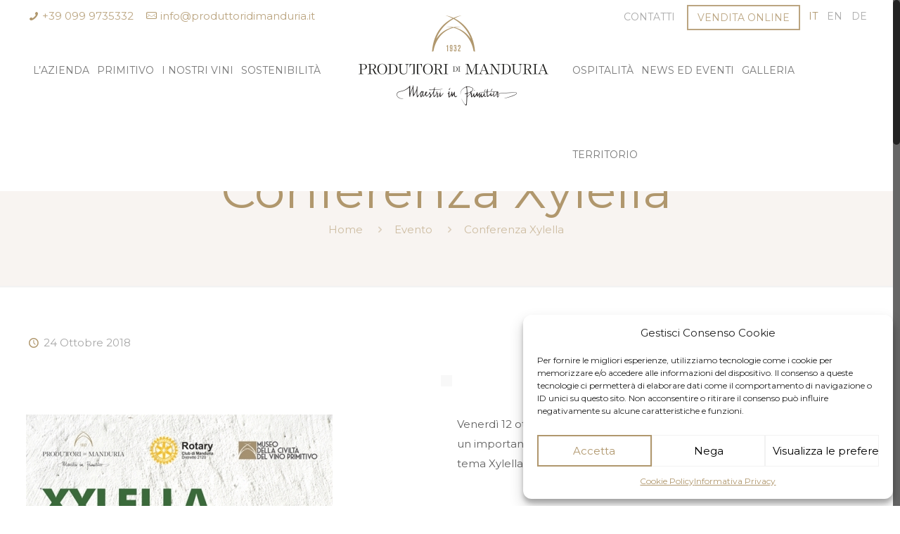

--- FILE ---
content_type: text/html; charset=UTF-8
request_url: https://www.produttoridimanduria.it/evento/conferenza-xylella/
body_size: 58721
content:
<!DOCTYPE html><html lang="it-IT" class="no-js"  itemscope itemtype="https://schema.org/Article"><head><meta charset="UTF-8" /><meta name="viewport" content="width=device-width, initial-scale=1, maximum-scale=1" /><meta name="description" content="Produttori di Manduria" /><link rel="shortcut icon" href="/wp-content/uploads/2018/07/fav.png" /><link rel="apple-touch-icon" href="/wp-content/uploads/2018/07/fav.png" />  <script id="mfn-dnmc-config-js">//
window.mfn = {mobile_init:1240,nicescroll:40,parallax:"translate3d",responsive:1,retina_js:0};
window.mfn_lightbox = {disable:false,disableMobile:false,title:false,};
window.mfn_sliders = {blog:0,clients:0,offer:0,portfolio:0,shop:0,slider:0,testimonials:0};
//</script> <meta name='robots' content='index, follow, max-image-preview:large, max-snippet:-1, max-video-preview:-1' /><link rel="alternate" hreflang="it" href="https://www.produttoridimanduria.it/evento/conferenza-xylella/" /><link rel="alternate" hreflang="x-default" href="https://www.produttoridimanduria.it/evento/conferenza-xylella/" /><link media="all" href="https://www.produttoridimanduria.it/wp-content/cache/autoptimize/css/autoptimize_bb47c9e851f9d92aa0d5ada24a9c6775.css" rel="stylesheet"><title>Conferenza Xylella - Produttori di Manduria</title><link rel="canonical" href="https://www.produttoridimanduria.it/evento/conferenza-xylella/" /><meta property="og:locale" content="it_IT" /><meta property="og:type" content="article" /><meta property="og:title" content="Conferenza Xylella - Produttori di Manduria" /><meta property="og:url" content="https://www.produttoridimanduria.it/evento/conferenza-xylella/" /><meta property="og:site_name" content="Produttori di Manduria" /><meta property="article:published_time" content="2018-10-24T07:56:23+00:00" /><meta property="article:modified_time" content="2019-02-21T16:19:49+00:00" /><meta property="og:image" content="https://www.produttoridimanduria.it/wp-content/uploads/2018/10/Locandina-2018.jpg" /><meta property="og:image:width" content="436" /><meta property="og:image:height" content="640" /><meta property="og:image:type" content="image/jpeg" /><meta name="author" content="admin" /><meta name="twitter:card" content="summary_large_image" /> <script type="application/ld+json" class="yoast-schema-graph">{"@context":"https://schema.org","@graph":[{"@type":"Article","@id":"https://www.produttoridimanduria.it/evento/conferenza-xylella/#article","isPartOf":{"@id":"https://www.produttoridimanduria.it/evento/conferenza-xylella/"},"author":{"name":"admin","@id":"https://www.produttoridimanduria.it/#/schema/person/a48d954cc29d918bd215216ef3d0df09"},"headline":"Conferenza Xylella","datePublished":"2018-10-24T07:56:23+00:00","dateModified":"2019-02-21T16:19:49+00:00","mainEntityOfPage":{"@id":"https://www.produttoridimanduria.it/evento/conferenza-xylella/"},"wordCount":53,"image":{"@id":"https://www.produttoridimanduria.it/evento/conferenza-xylella/#primaryimage"},"thumbnailUrl":"https://www.produttoridimanduria.it/wp-content/uploads/2018/10/Locandina-2018.jpg","articleSection":["Evento"],"inLanguage":"it-IT"},{"@type":"WebPage","@id":"https://www.produttoridimanduria.it/evento/conferenza-xylella/","url":"https://www.produttoridimanduria.it/evento/conferenza-xylella/","name":"Conferenza Xylella - Produttori di Manduria","isPartOf":{"@id":"https://www.produttoridimanduria.it/#website"},"primaryImageOfPage":{"@id":"https://www.produttoridimanduria.it/evento/conferenza-xylella/#primaryimage"},"image":{"@id":"https://www.produttoridimanduria.it/evento/conferenza-xylella/#primaryimage"},"thumbnailUrl":"https://www.produttoridimanduria.it/wp-content/uploads/2018/10/Locandina-2018.jpg","datePublished":"2018-10-24T07:56:23+00:00","dateModified":"2019-02-21T16:19:49+00:00","author":{"@id":"https://www.produttoridimanduria.it/#/schema/person/a48d954cc29d918bd215216ef3d0df09"},"breadcrumb":{"@id":"https://www.produttoridimanduria.it/evento/conferenza-xylella/#breadcrumb"},"inLanguage":"it-IT","potentialAction":[{"@type":"ReadAction","target":["https://www.produttoridimanduria.it/evento/conferenza-xylella/"]}]},{"@type":"ImageObject","inLanguage":"it-IT","@id":"https://www.produttoridimanduria.it/evento/conferenza-xylella/#primaryimage","url":"https://www.produttoridimanduria.it/wp-content/uploads/2018/10/Locandina-2018.jpg","contentUrl":"https://www.produttoridimanduria.it/wp-content/uploads/2018/10/Locandina-2018.jpg","width":436,"height":640},{"@type":"BreadcrumbList","@id":"https://www.produttoridimanduria.it/evento/conferenza-xylella/#breadcrumb","itemListElement":[{"@type":"ListItem","position":1,"name":"Home","item":"https://www.produttoridimanduria.it/"},{"@type":"ListItem","position":2,"name":"Conferenza Xylella"}]},{"@type":"WebSite","@id":"https://www.produttoridimanduria.it/#website","url":"https://www.produttoridimanduria.it/","name":"Produttori di Manduria","description":"Maestri in Primitivo dal 1932","potentialAction":[{"@type":"SearchAction","target":{"@type":"EntryPoint","urlTemplate":"https://www.produttoridimanduria.it/?s={search_term_string}"},"query-input":{"@type":"PropertyValueSpecification","valueRequired":true,"valueName":"search_term_string"}}],"inLanguage":"it-IT"},{"@type":"Person","@id":"https://www.produttoridimanduria.it/#/schema/person/a48d954cc29d918bd215216ef3d0df09","name":"admin","image":{"@type":"ImageObject","inLanguage":"it-IT","@id":"https://www.produttoridimanduria.it/#/schema/person/image/","url":"https://secure.gravatar.com/avatar/8d208d880e9a76ff6f7addbed1d470344ffe138fd8fed32ae1518172a2a4a453?s=96&d=mm&r=g","contentUrl":"https://secure.gravatar.com/avatar/8d208d880e9a76ff6f7addbed1d470344ffe138fd8fed32ae1518172a2a4a453?s=96&d=mm&r=g","caption":"admin"}}]}</script> <link rel='dns-prefetch' href='//www.googletagmanager.com' /><link rel='dns-prefetch' href='//fonts.googleapis.com' /><link rel="alternate" type="application/rss+xml" title="Produttori di Manduria &raquo; Feed" href="https://www.produttoridimanduria.it/feed/" /><link rel="alternate" type="application/rss+xml" title="Produttori di Manduria &raquo; Feed dei commenti" href="https://www.produttoridimanduria.it/comments/feed/" /><link rel="alternate" type="application/rss+xml" title="Produttori di Manduria &raquo; Conferenza Xylella Feed dei commenti" href="https://www.produttoridimanduria.it/evento/conferenza-xylella/feed/" /> <script type="text/javascript">window._wpemojiSettings = {"baseUrl":"https:\/\/s.w.org\/images\/core\/emoji\/16.0.1\/72x72\/","ext":".png","svgUrl":"https:\/\/s.w.org\/images\/core\/emoji\/16.0.1\/svg\/","svgExt":".svg","source":{"concatemoji":"https:\/\/www.produttoridimanduria.it\/wp-includes\/js\/wp-emoji-release.min.js?ver=6.8.2"}};
/*! This file is auto-generated */
!function(s,n){var o,i,e;function c(e){try{var t={supportTests:e,timestamp:(new Date).valueOf()};sessionStorage.setItem(o,JSON.stringify(t))}catch(e){}}function p(e,t,n){e.clearRect(0,0,e.canvas.width,e.canvas.height),e.fillText(t,0,0);var t=new Uint32Array(e.getImageData(0,0,e.canvas.width,e.canvas.height).data),a=(e.clearRect(0,0,e.canvas.width,e.canvas.height),e.fillText(n,0,0),new Uint32Array(e.getImageData(0,0,e.canvas.width,e.canvas.height).data));return t.every(function(e,t){return e===a[t]})}function u(e,t){e.clearRect(0,0,e.canvas.width,e.canvas.height),e.fillText(t,0,0);for(var n=e.getImageData(16,16,1,1),a=0;a<n.data.length;a++)if(0!==n.data[a])return!1;return!0}function f(e,t,n,a){switch(t){case"flag":return n(e,"\ud83c\udff3\ufe0f\u200d\u26a7\ufe0f","\ud83c\udff3\ufe0f\u200b\u26a7\ufe0f")?!1:!n(e,"\ud83c\udde8\ud83c\uddf6","\ud83c\udde8\u200b\ud83c\uddf6")&&!n(e,"\ud83c\udff4\udb40\udc67\udb40\udc62\udb40\udc65\udb40\udc6e\udb40\udc67\udb40\udc7f","\ud83c\udff4\u200b\udb40\udc67\u200b\udb40\udc62\u200b\udb40\udc65\u200b\udb40\udc6e\u200b\udb40\udc67\u200b\udb40\udc7f");case"emoji":return!a(e,"\ud83e\udedf")}return!1}function g(e,t,n,a){var r="undefined"!=typeof WorkerGlobalScope&&self instanceof WorkerGlobalScope?new OffscreenCanvas(300,150):s.createElement("canvas"),o=r.getContext("2d",{willReadFrequently:!0}),i=(o.textBaseline="top",o.font="600 32px Arial",{});return e.forEach(function(e){i[e]=t(o,e,n,a)}),i}function t(e){var t=s.createElement("script");t.src=e,t.defer=!0,s.head.appendChild(t)}"undefined"!=typeof Promise&&(o="wpEmojiSettingsSupports",i=["flag","emoji"],n.supports={everything:!0,everythingExceptFlag:!0},e=new Promise(function(e){s.addEventListener("DOMContentLoaded",e,{once:!0})}),new Promise(function(t){var n=function(){try{var e=JSON.parse(sessionStorage.getItem(o));if("object"==typeof e&&"number"==typeof e.timestamp&&(new Date).valueOf()<e.timestamp+604800&&"object"==typeof e.supportTests)return e.supportTests}catch(e){}return null}();if(!n){if("undefined"!=typeof Worker&&"undefined"!=typeof OffscreenCanvas&&"undefined"!=typeof URL&&URL.createObjectURL&&"undefined"!=typeof Blob)try{var e="postMessage("+g.toString()+"("+[JSON.stringify(i),f.toString(),p.toString(),u.toString()].join(",")+"));",a=new Blob([e],{type:"text/javascript"}),r=new Worker(URL.createObjectURL(a),{name:"wpTestEmojiSupports"});return void(r.onmessage=function(e){c(n=e.data),r.terminate(),t(n)})}catch(e){}c(n=g(i,f,p,u))}t(n)}).then(function(e){for(var t in e)n.supports[t]=e[t],n.supports.everything=n.supports.everything&&n.supports[t],"flag"!==t&&(n.supports.everythingExceptFlag=n.supports.everythingExceptFlag&&n.supports[t]);n.supports.everythingExceptFlag=n.supports.everythingExceptFlag&&!n.supports.flag,n.DOMReady=!1,n.readyCallback=function(){n.DOMReady=!0}}).then(function(){return e}).then(function(){var e;n.supports.everything||(n.readyCallback(),(e=n.source||{}).concatemoji?t(e.concatemoji):e.wpemoji&&e.twemoji&&(t(e.twemoji),t(e.wpemoji)))}))}((window,document),window._wpemojiSettings);</script> <link rel='stylesheet' id='Montserrat-css' href='https://fonts.googleapis.com/css?family=Montserrat%3A1%2C300%2C400%2C400italic%2C700%2C700italic&#038;ver=6.8.2' type='text/css' media='all' /> <script type="text/javascript" src="https://www.produttoridimanduria.it/wp-includes/js/jquery/jquery.min.js?ver=3.7.1" id="jquery-core-js"></script>  <script type="text/javascript" src="https://www.googletagmanager.com/gtag/js?id=UA-261792357-1" id="google_gtagjs-js" async></script> <script type="text/javascript" id="google_gtagjs-js-after">window.dataLayer = window.dataLayer || [];function gtag(){dataLayer.push(arguments);}
gtag('set', 'linker', {"domains":["www.produttoridimanduria.it"]} );
gtag("js", new Date());
gtag("set", "developer_id.dZTNiMT", true);
gtag("config", "UA-261792357-1", {"anonymize_ip":true});
gtag("config", "G-43662MDJW4");</script> <link rel="https://api.w.org/" href="https://www.produttoridimanduria.it/wp-json/" /><link rel="alternate" title="JSON" type="application/json" href="https://www.produttoridimanduria.it/wp-json/wp/v2/posts/792" /><link rel="EditURI" type="application/rsd+xml" title="RSD" href="https://www.produttoridimanduria.it/xmlrpc.php?rsd" /><meta name="generator" content="WordPress 6.8.2" /><link rel='shortlink' href='https://www.produttoridimanduria.it/?p=792' /><link rel="alternate" title="oEmbed (JSON)" type="application/json+oembed" href="https://www.produttoridimanduria.it/wp-json/oembed/1.0/embed?url=https%3A%2F%2Fwww.produttoridimanduria.it%2Fevento%2Fconferenza-xylella%2F" /><link rel="alternate" title="oEmbed (XML)" type="text/xml+oembed" href="https://www.produttoridimanduria.it/wp-json/oembed/1.0/embed?url=https%3A%2F%2Fwww.produttoridimanduria.it%2Fevento%2Fconferenza-xylella%2F&#038;format=xml" /><meta name="generator" content="WPML ver:4.8.6 stt:1,3,27;" /><meta name="generator" content="Site Kit by Google 1.102.0" /> <style id="mfn-dnmc-font-css">@font-face{font-family:"Minion-Italic";src:url("/wp-content/uploads/2018/07/Minion-Pro-Italic.ttf") format("truetype");font-weight:normal;font-style:normal}</style><style id="mfn-dnmc-font2-css">@font-face{font-family:"Minion";src:url("/wp-content/uploads/2018/07/Minion-Pro.ttf") format("truetype");font-weight:normal;font-style:normal}</style><meta name="generator" content="Powered by WPBakery Page Builder - drag and drop page builder for WordPress."/><meta name="generator" content="Powered by Slider Revolution 5.4.8 - responsive, Mobile-Friendly Slider Plugin for WordPress with comfortable drag and drop interface." /> <script type="text/javascript">function setREVStartSize(e){									
						try{ e.c=jQuery(e.c);var i=jQuery(window).width(),t=9999,r=0,n=0,l=0,f=0,s=0,h=0;
							if(e.responsiveLevels&&(jQuery.each(e.responsiveLevels,function(e,f){f>i&&(t=r=f,l=e),i>f&&f>r&&(r=f,n=e)}),t>r&&(l=n)),f=e.gridheight[l]||e.gridheight[0]||e.gridheight,s=e.gridwidth[l]||e.gridwidth[0]||e.gridwidth,h=i/s,h=h>1?1:h,f=Math.round(h*f),"fullscreen"==e.sliderLayout){var u=(e.c.width(),jQuery(window).height());if(void 0!=e.fullScreenOffsetContainer){var c=e.fullScreenOffsetContainer.split(",");if (c) jQuery.each(c,function(e,i){u=jQuery(i).length>0?u-jQuery(i).outerHeight(!0):u}),e.fullScreenOffset.split("%").length>1&&void 0!=e.fullScreenOffset&&e.fullScreenOffset.length>0?u-=jQuery(window).height()*parseInt(e.fullScreenOffset,0)/100:void 0!=e.fullScreenOffset&&e.fullScreenOffset.length>0&&(u-=parseInt(e.fullScreenOffset,0))}f=u}else void 0!=e.minHeight&&f<e.minHeight&&(f=e.minHeight);e.c.closest(".rev_slider_wrapper").css({height:f})					
						}catch(d){console.log("Failure at Presize of Slider:"+d)}						
					};</script> <noscript><style>.wpb_animate_when_almost_visible { opacity: 1; }</style></noscript></head><body data-rsssl=1 data-cmplz=1 class="wp-singular post-template-default single single-post postid-792 single-format-standard wp-theme-betheme  color-custom style-simple button-stroke layout-full-width nice-scroll-on if-zoom hide-love header-split header-semi minimalist-header-no sticky-header sticky-white ab-show subheader-both-center menuo-no-borders mobile-tb-center mobile-mini-mr-ll tr-menu be-2097 wpb-js-composer js-comp-ver-6.4.1 vc_responsive"><div id="Wrapper"><div id="Header_wrapper" ><header id="Header"><div id="Action_bar"><div class="container"><div class="column one"><ul class="contact_details"><li class="slogan"><a href="http://b2b.consvini.it/" target="_blank">VENDITA ONLINE</a></li><li class="phone"><i class="icon-phone"></i><a href="tel:+390999735332">+39 099 9735332</a></li><li class="mail"><i class="icon-mail-line"></i><a href="mailto:info@produttoridimanduria.it">info@produttoridimanduria.it</a></li></ul><nav id="social-menu" class="menu-lingue-container"><ul id="menu-lingue" class="social-menu"><li id="menu-item-2902" class="contatti-topbar menu-item menu-item-type-post_type menu-item-object-page menu-item-2902"><a href="https://www.produttoridimanduria.it/contatti/" data-ps2id-api="true">Contatti</a></li><li id="menu-item-wpml-ls-24-it" class="menu-item wpml-ls-slot-24 wpml-ls-item wpml-ls-item-it wpml-ls-current-language wpml-ls-menu-item wpml-ls-first-item menu-item-type-wpml_ls_menu_item menu-item-object-wpml_ls_menu_item menu-item-wpml-ls-24-it"><a href="https://www.produttoridimanduria.it/evento/conferenza-xylella/" data-ps2id-api="true" role="menuitem"><span class="wpml-ls-native" lang="it">IT</span></a></li><li id="menu-item-wpml-ls-24-en" class="menu-item wpml-ls-slot-24 wpml-ls-item wpml-ls-item-en wpml-ls-menu-item menu-item-type-wpml_ls_menu_item menu-item-object-wpml_ls_menu_item menu-item-wpml-ls-24-en"><a href="https://www.produttoridimanduria.it/?lang=en" title="Passa a EN(EN)" data-ps2id-api="true" aria-label="Passa a EN(EN)" role="menuitem"><span class="wpml-ls-native" lang="en">EN</span></a></li><li id="menu-item-wpml-ls-24-de" class="menu-item wpml-ls-slot-24 wpml-ls-item wpml-ls-item-de wpml-ls-menu-item wpml-ls-last-item menu-item-type-wpml_ls_menu_item menu-item-object-wpml_ls_menu_item menu-item-wpml-ls-24-de"><a href="https://www.produttoridimanduria.it/?lang=de" title="Passa a DE(DE)" data-ps2id-api="true" aria-label="Passa a DE(DE)" role="menuitem"><span class="wpml-ls-native" lang="de">DE</span></a></li></ul></nav></div></div></div><div class="header_placeholder"></div><div id="Top_bar" class="loading"><div class="container"><div class="column one"><div class="top_bar_left clearfix"><div class="logo"><a id="logo" href="https://www.produttoridimanduria.it" title="Produttori di Manduria" data-height="60" data-padding="30"><noscript><img class="logo-main scale-with-grid" src="/wp-content/uploads/2018/10/logo.png" data-retina="/wp-content/uploads/2018/10/logo_r.png" data-height="" alt="" /></noscript><img class="lazyload logo-main scale-with-grid" src='data:image/svg+xml,%3Csvg%20xmlns=%22http://www.w3.org/2000/svg%22%20viewBox=%220%200%20210%20140%22%3E%3C/svg%3E' data-src="/wp-content/uploads/2018/10/logo.png" data-retina="/wp-content/uploads/2018/10/logo_r.png" data-height="" alt="" /><noscript><img class="logo-sticky scale-with-grid" src="/wp-content/uploads/2018/07/logo_r.png" data-retina="/wp-content/uploads/2018/07/logo_r.png" data-height="" alt="" /></noscript><img class="lazyload logo-sticky scale-with-grid" src='data:image/svg+xml,%3Csvg%20xmlns=%22http://www.w3.org/2000/svg%22%20viewBox=%220%200%20210%20140%22%3E%3C/svg%3E' data-src="/wp-content/uploads/2018/07/logo_r.png" data-retina="/wp-content/uploads/2018/07/logo_r.png" data-height="" alt="" /><noscript><img class="logo-mobile scale-with-grid" src="/wp-content/uploads/2018/10/logo.png" data-retina="/wp-content/uploads/2018/10/logo_r.png" data-height="" alt="" /></noscript><img class="lazyload logo-mobile scale-with-grid" src='data:image/svg+xml,%3Csvg%20xmlns=%22http://www.w3.org/2000/svg%22%20viewBox=%220%200%20210%20140%22%3E%3C/svg%3E' data-src="/wp-content/uploads/2018/10/logo.png" data-retina="/wp-content/uploads/2018/10/logo_r.png" data-height="" alt="" /><noscript><img class="logo-mobile-sticky scale-with-grid" src="/wp-content/uploads/2018/10/logo.png" data-retina="/wp-content/uploads/2018/10/logo_r.png" data-height="" alt="" /></noscript><img class="lazyload logo-mobile-sticky scale-with-grid" src='data:image/svg+xml,%3Csvg%20xmlns=%22http://www.w3.org/2000/svg%22%20viewBox=%220%200%20210%20140%22%3E%3C/svg%3E' data-src="/wp-content/uploads/2018/10/logo.png" data-retina="/wp-content/uploads/2018/10/logo_r.png" data-height="" alt="" /></a></div><div class="menu_wrapper"><nav id="menu"><ul id="menu-mainmenuleft" class="menu menu-main menu_left"><li id="menu-item-1552" class="menu-item menu-item-type-post_type menu-item-object-page menu-item-has-children"><a href="https://www.produttoridimanduria.it/lazienda/"><span>L’azienda</span></a><ul class="sub-menu"><li id="menu-item-1559" class="menu-item menu-item-type-post_type menu-item-object-page"><a href="https://www.produttoridimanduria.it/lazienda/la-storia/"><span>Storia dell’azienda</span></a></li><li id="menu-item-1558" class="menu-item menu-item-type-post_type menu-item-object-page"><a href="https://www.produttoridimanduria.it/lazienda/staff/"><span>Staff</span></a></li><li id="menu-item-1556" class="menu-item menu-item-type-post_type menu-item-object-page"><a href="https://www.produttoridimanduria.it/lazienda/showroom/"><span>Showroom</span></a></li><li id="menu-item-1553" class="menu-item menu-item-type-post_type menu-item-object-page"><a href="https://www.produttoridimanduria.it/lazienda/i-nostri-soci/"><span>I nostri soci</span></a></li><li id="menu-item-1554" class="menu-item menu-item-type-post_type menu-item-object-page"><a href="https://www.produttoridimanduria.it/lazienda/i-nostri-vigneti/"><span>I nostri vigneti</span></a></li><li id="menu-item-1555" class="menu-item menu-item-type-post_type menu-item-object-page"><a href="https://www.produttoridimanduria.it/lazienda/progetti-di-ricerca/"><span>Progetti di ricerca</span></a></li></ul></li><li id="menu-item-1560" class="menu-item menu-item-type-post_type menu-item-object-page menu-item-has-children"><a href="https://www.produttoridimanduria.it/primitivo/"><span>Primitivo</span></a><ul class="sub-menu"><li id="menu-item-1563" class="menu-item menu-item-type-post_type menu-item-object-page"><a href="https://www.produttoridimanduria.it/primitivo/tra-storia-e-leggenda/"><span>Tra storia e leggenda</span></a></li><li id="menu-item-1562" class="menu-item menu-item-type-post_type menu-item-object-page"><a href="https://www.produttoridimanduria.it/primitivo/il-vitigno/"><span>Il vitigno</span></a></li><li id="menu-item-1564" class="menu-item menu-item-type-post_type menu-item-object-page"><a href="https://www.produttoridimanduria.it/primitivo/zona-di-produzione-del-primitivo-di-manduria-doc/"><span>Zona di produzione del Primitivo di Manduria DOC</span></a></li><li id="menu-item-1962" class="menu-item menu-item-type-post_type menu-item-object-page"><a href="https://www.produttoridimanduria.it/disciplinare-di-produzione-per-il-vino-primitivo-di-manduria/"><span>Disciplinare di produzione per il vino Primitivo di Manduria</span></a></li></ul></li><li id="menu-item-1565" class="menu-item menu-item-type-post_type menu-item-object-page"><a href="https://www.produttoridimanduria.it/i-nostri-vini/"><span>I nostri vini</span></a></li><li id="menu-item-1557" class="menu-item menu-item-type-post_type menu-item-object-page menu-item-has-children"><a href="https://www.produttoridimanduria.it/sostenibilita/"><span>Sostenibilità</span></a><ul class="sub-menu"><li id="menu-item-2259" class="menu-item menu-item-type-custom menu-item-object-custom"><a href="https://www.produttoridimanduria.it/sostenibilita/#politica"><span>Politica di qualità e ambiente</span></a></li><li id="menu-item-2966" class="menu-item menu-item-type-custom menu-item-object-custom"><a href="https://www.produttoridimanduria.it/sostenibilita/#politica-salute"><span>Politica per la salute sul lavoro</span></a></li><li id="menu-item-2260" class="menu-item menu-item-type-custom menu-item-object-custom"><a href="https://www.produttoridimanduria.it/sostenibilita/#documento-etico"><span>Documento etico</span></a></li><li id="menu-item-2261" class="menu-item menu-item-type-custom menu-item-object-custom"><a target="_blank" href="https://www.produttoridimanduria.it/wp-content/uploads/2025/05/Bilancio-di-Sostenibilita-2024.pdf"><span>Bilancio di Sostenibilità</span></a></li><li id="menu-item-3173" class="menu-item menu-item-type-post_type menu-item-object-page"><a href="https://www.produttoridimanduria.it/sostenibilita/informativa-videosorveglianza/"><span>Informativa videosorveglianza</span></a></li><li id="menu-item-2092" class="menu-item menu-item-type-post_type menu-item-object-page"><a href="https://www.produttoridimanduria.it/sostenibilita/scrivici/"><span>Scrivici</span></a></li></ul></li></ul><ul id="menu-main-menu-right" class="menu menu-main menu_right"><li id="menu-item-2905" class="menu-item menu-item-type-post_type menu-item-object-page"><a href="https://www.produttoridimanduria.it/ospitalita/"><span>Ospitalità</span></a></li><li id="menu-item-528" class="menu-item menu-item-type-post_type menu-item-object-page"><a href="https://www.produttoridimanduria.it/news-ed-eventi/"><span>News ed Eventi</span></a></li><li id="menu-item-234" class="menu-item menu-item-type-custom menu-item-object-custom menu-item-has-children"><a href="#"><span>Galleria</span></a><ul class="sub-menu"><li id="menu-item-550" class="menu-item menu-item-type-post_type menu-item-object-page"><a href="https://www.produttoridimanduria.it/fotogallery/"><span>Fotogallery</span></a></li><li id="menu-item-549" class="menu-item menu-item-type-post_type menu-item-object-page"><a href="https://www.produttoridimanduria.it/videogallery/"><span>Videogallery</span></a></li></ul></li><li id="menu-item-382" class="menu-item menu-item-type-post_type menu-item-object-page menu-item-has-children"><a href="https://www.produttoridimanduria.it/territorio/"><span>Territorio</span></a><ul class="sub-menu"><li id="menu-item-388" class="menu-item menu-item-type-post_type menu-item-object-page"><a href="https://www.produttoridimanduria.it/territorio/la-citta/"><span>La città</span></a></li><li id="menu-item-392" class="menu-item menu-item-type-post_type menu-item-object-page"><a href="https://www.produttoridimanduria.it/territorio/folklore/"><span>Folklore</span></a></li><li id="menu-item-463" class="menu-item menu-item-type-post_type menu-item-object-page"><a href="https://www.produttoridimanduria.it/territorio/tradizione-culinaria/"><span>Tradizione culinaria</span></a></li><li id="menu-item-462" class="menu-item menu-item-type-post_type menu-item-object-page"><a href="https://www.produttoridimanduria.it/territorio/siti-di-interesse/"><span>Siti di interesse</span></a></li></ul></li></ul></nav><a class="responsive-menu-toggle " href="#"><i class="icon-menu-fine"></i></a></div><div class="secondary_menu_wrapper"><nav id="secondary-menu" class="menu-main-menu-right-container"><ul id="menu-main-menu-right-1" class="secondary-menu"><li id="menu-item-2905" class="menu-item menu-item-type-post_type menu-item-object-page menu-item-2905"><a href="https://www.produttoridimanduria.it/ospitalita/" data-ps2id-api="true">Ospitalità</a></li><li id="menu-item-528" class="menu-item menu-item-type-post_type menu-item-object-page menu-item-528"><a href="https://www.produttoridimanduria.it/news-ed-eventi/" data-ps2id-api="true">News ed Eventi</a></li><li id="menu-item-234" class="menu-item menu-item-type-custom menu-item-object-custom menu-item-has-children menu-item-234"><a href="#" data-ps2id-api="true">Galleria</a><ul class="sub-menu"><li id="menu-item-550" class="menu-item menu-item-type-post_type menu-item-object-page menu-item-550"><a href="https://www.produttoridimanduria.it/fotogallery/" data-ps2id-api="true">Fotogallery</a></li><li id="menu-item-549" class="menu-item menu-item-type-post_type menu-item-object-page menu-item-549"><a href="https://www.produttoridimanduria.it/videogallery/" data-ps2id-api="true">Videogallery</a></li></ul></li><li id="menu-item-382" class="menu-item menu-item-type-post_type menu-item-object-page menu-item-has-children menu-item-382"><a href="https://www.produttoridimanduria.it/territorio/" data-ps2id-api="true">Territorio</a><ul class="sub-menu"><li id="menu-item-388" class="menu-item menu-item-type-post_type menu-item-object-page menu-item-388"><a href="https://www.produttoridimanduria.it/territorio/la-citta/" data-ps2id-api="true">La città</a></li><li id="menu-item-392" class="menu-item menu-item-type-post_type menu-item-object-page menu-item-392"><a href="https://www.produttoridimanduria.it/territorio/folklore/" data-ps2id-api="true">Folklore</a></li><li id="menu-item-463" class="menu-item menu-item-type-post_type menu-item-object-page menu-item-463"><a href="https://www.produttoridimanduria.it/territorio/tradizione-culinaria/" data-ps2id-api="true">Tradizione culinaria</a></li><li id="menu-item-462" class="menu-item menu-item-type-post_type menu-item-object-page menu-item-462"><a href="https://www.produttoridimanduria.it/territorio/siti-di-interesse/" data-ps2id-api="true">Siti di interesse</a></li></ul></li></ul></nav></div><div class="banner_wrapper"></div><div class="search_wrapper"><form method="get" id="searchform" action="https://www.produttoridimanduria.it/"> <i class="icon_search icon-search-fine"></i> <a href="#" class="icon_close"><i class="icon-cancel-fine"></i></a> <input type="text" class="field" name="s" placeholder="Cerca" /> <input type="submit" class="submit" value="" style="display:none;" /> <input type='hidden' name='lang' value='it' /></form></div></div><div class="top_bar_right"><div class="top_bar_right_wrapper"><div class="wpml-languages custom"><a class="active" href="#">Lingue<i class="icon-down-open-mini"></i></a><ul id="menu-lingue-1" class="wpml-lang-dropdown"><li class="contatti-topbar menu-item menu-item-type-post_type menu-item-object-page menu-item-2902"><a href="https://www.produttoridimanduria.it/contatti/" data-ps2id-api="true">Contatti</a></li><li class="menu-item wpml-ls-slot-24 wpml-ls-item wpml-ls-item-it wpml-ls-current-language wpml-ls-menu-item wpml-ls-first-item menu-item-type-wpml_ls_menu_item menu-item-object-wpml_ls_menu_item menu-item-wpml-ls-24-it"><a href="https://www.produttoridimanduria.it/evento/conferenza-xylella/" data-ps2id-api="true" role="menuitem"><span class="wpml-ls-native" lang="it">IT</span></a></li><li class="menu-item wpml-ls-slot-24 wpml-ls-item wpml-ls-item-en wpml-ls-menu-item menu-item-type-wpml_ls_menu_item menu-item-object-wpml_ls_menu_item menu-item-wpml-ls-24-en"><a href="https://www.produttoridimanduria.it/?lang=en" title="Passa a EN(EN)" data-ps2id-api="true" aria-label="Passa a EN(EN)" role="menuitem"><span class="wpml-ls-native" lang="en">EN</span></a></li><li class="menu-item wpml-ls-slot-24 wpml-ls-item wpml-ls-item-de wpml-ls-menu-item wpml-ls-last-item menu-item-type-wpml_ls_menu_item menu-item-object-wpml_ls_menu_item menu-item-wpml-ls-24-de"><a href="https://www.produttoridimanduria.it/?lang=de" title="Passa a DE(DE)" data-ps2id-api="true" aria-label="Passa a DE(DE)" role="menuitem"><span class="wpml-ls-native" lang="de">DE</span></a></li></ul></div></div></div></div></div></div></header><div id="Subheader" style="padding:190px 0 110px;"><div class="container"><div class="column one"><h1 class="title">Conferenza Xylella</h1><ul class="breadcrumbs no-link"><li><a href="https://www.produttoridimanduria.it">Home</a> <span><i class="icon-right-open"></i></span></li><li><a href="https://www.produttoridimanduria.it/category/evento/">Evento</a> <span><i class="icon-right-open"></i></span></li><li><a href="https://www.produttoridimanduria.it:443/evento/conferenza-xylella/">Conferenza Xylella</a></li></ul></div></div></div></div><div id="Content"><div class="content_wrapper clearfix"><div class="sections_group"><div id="post-792" class="no-title share-simple post-792 post type-post status-publish format-standard has-post-thumbnail hentry category-evento"><div class="section section-post-header"><div class="section_wrapper clearfix"><div class="column one post-header"><div class="title_wrapper"><div class="post-meta clearfix"><div class="author-date"> <span class="date"> <i class="icon-clock"></i> <time class="entry-date updated" datetime="2018-10-24T09:56:23+02:00" itemprop="datePublished" >24 Ottobre 2018</time><meta itemprop="dateModified" content="2018-10-24T09:56:23+02:00"/> </span><meta itemscope itemprop="mainEntityOfPage" itemType="https://schema.org/WebPage"/><div itemprop="publisher" itemscope itemtype="https://schema.org/Organization" style="display:none;"><meta itemprop="name" content="Produttori di Manduria"/><div itemprop="logo" itemscope itemtype="https://schema.org/ImageObject"> <noscript><img src="/wp-content/uploads/2018/10/logo.png" itemprop="url" content="/wp-content/uploads/2018/10/logo.png"/></noscript><img class="lazyload" src='data:image/svg+xml,%3Csvg%20xmlns=%22http://www.w3.org/2000/svg%22%20viewBox=%220%200%20210%20140%22%3E%3C/svg%3E' data-src="/wp-content/uploads/2018/10/logo.png" itemprop="url" content="/wp-content/uploads/2018/10/logo.png"/></div></div></div></div></div></div><div class="column one single-photo-wrapper image"><div class="image_frame scale-with-grid disabled"><div class="image_wrapper"><div itemprop="image" itemscope itemtype="https://schema.org/ImageObject"><noscript><img width="436" height="480" src="https://www.produttoridimanduria.it/wp-content/uploads/2018/10/Locandina-2018-436x480.jpg" class="scale-with-grid wp-post-image" alt="" decoding="async" /></noscript><img width="436" height="480" src='data:image/svg+xml,%3Csvg%20xmlns=%22http://www.w3.org/2000/svg%22%20viewBox=%220%200%20436%20480%22%3E%3C/svg%3E' data-src="https://www.produttoridimanduria.it/wp-content/uploads/2018/10/Locandina-2018-436x480.jpg" class="lazyload scale-with-grid wp-post-image" alt="" decoding="async" /><meta itemprop="url" content="https://www.produttoridimanduria.it/wp-content/uploads/2018/10/Locandina-2018.jpg"/><meta itemprop="width" content="436"/><meta itemprop="height" content="640"/></div></div></div></div></div></div><div class="post-wrapper-content"><div class="section the_content has_content"><div class="section_wrapper"><div class="the_content_wrapper"><div class="vc_row wpb_row vc_row-fluid"><div class="wpb_column vc_column_container vc_col-sm-6"><div class="vc_column-inner"><div class="wpb_wrapper"><div  class="wpb_single_image wpb_content_element vc_align_left"><figure class="wpb_wrapper vc_figure"><div class="vc_single_image-wrapper   vc_box_border_grey"><noscript><img decoding="async" width="436" height="640" src="https://www.produttoridimanduria.it/wp-content/uploads/2018/10/Locandina-2018.jpg" class="vc_single_image-img attachment-full" alt="" srcset="https://www.produttoridimanduria.it/wp-content/uploads/2018/10/Locandina-2018.jpg 436w, https://www.produttoridimanduria.it/wp-content/uploads/2018/10/Locandina-2018-204x300.jpg 204w, https://www.produttoridimanduria.it/wp-content/uploads/2018/10/Locandina-2018-99x146.jpg 99w, https://www.produttoridimanduria.it/wp-content/uploads/2018/10/Locandina-2018-34x50.jpg 34w, https://www.produttoridimanduria.it/wp-content/uploads/2018/10/Locandina-2018-51x75.jpg 51w" sizes="(max-width: 436px) 100vw, 436px" /></noscript><img decoding="async" width="436" height="640" src='data:image/svg+xml,%3Csvg%20xmlns=%22http://www.w3.org/2000/svg%22%20viewBox=%220%200%20436%20640%22%3E%3C/svg%3E' data-src="https://www.produttoridimanduria.it/wp-content/uploads/2018/10/Locandina-2018.jpg" class="lazyload vc_single_image-img attachment-full" alt="" data-srcset="https://www.produttoridimanduria.it/wp-content/uploads/2018/10/Locandina-2018.jpg 436w, https://www.produttoridimanduria.it/wp-content/uploads/2018/10/Locandina-2018-204x300.jpg 204w, https://www.produttoridimanduria.it/wp-content/uploads/2018/10/Locandina-2018-99x146.jpg 99w, https://www.produttoridimanduria.it/wp-content/uploads/2018/10/Locandina-2018-34x50.jpg 34w, https://www.produttoridimanduria.it/wp-content/uploads/2018/10/Locandina-2018-51x75.jpg 51w" data-sizes="(max-width: 436px) 100vw, 436px" /></div></figure></div></div></div></div><div class="wpb_column vc_column_container vc_col-sm-6"><div class="vc_column-inner"><div class="wpb_wrapper"><div class="wpb_text_column wpb_content_element " ><div class="wpb_wrapper"><p>Venerdì 12 ottobre 2018 ore 18.30, in partnership con il Club Rotary Manduria, un importante incontro per conoscere lo stato dell’arte della ricerca  sul tema Xylella.</p></div></div></div></div></div></div></div></div></div><div class="section section-post-footer"><div class="section_wrapper clearfix"><div class="column one post-pager"></div></div></div><div class="section section-post-intro-share"><div class="section_wrapper clearfix"><div class="column one"><div class="share-simple-wrapper "><span class="share-label">Condividi</span><div class="icons"><a target="_blank" class="facebook" href="https://www.facebook.com/sharer/sharer.php?u=https%3A%2F%2Fwww.produttoridimanduria.it%2Fevento%2Fconferenza-xylella%2F"><i class="icon-facebook"></i></a><a target="_blank" class="twitter" href="https://twitter.com/intent/tweet?text=Conferenza Xylella - Produttori di Manduria. https://www.produttoridimanduria.it/evento/conferenza-xylella/"><i class="icon-twitter"></i></a><a target="_blank" class="google" href="https://plus.google.com/share?url=https%3A%2F%2Fwww.produttoridimanduria.it%2Fevento%2Fconferenza-xylella%2F"><i class="icon-gplus"></i></a><a target="_blank" class="linkedin" href="https://www.linkedin.com/shareArticle?mini=true&url=https%3A%2F%2Fwww.produttoridimanduria.it%2Fevento%2Fconferenza-xylella%2F&title=Conferenza Xylella - Produttori di Manduria"><i class="icon-linkedin"></i></a><a target="_blank" class="pinterest" href="https://pinterest.com/pin/find/?url=https%3A%2F%2Fwww.produttoridimanduria.it%2Fevento%2Fconferenza-xylella%2F"><i class="icon-pinterest"></i></a></div><div class="button-love"></div></div></div></div></div><div class="section section-post-about"><div class="section_wrapper clearfix"></div></div></div><div class="section section-post-related"><div class="section_wrapper clearfix"></div></div></div></div></div></div><footer id="Footer" class="clearfix"><div class="widgets_wrapper" style="padding:50px 0 30px;"><div class="container"><div class="column one-fifth"><aside id="text-12" class="widget widget_text"><div class="textwidget"><ul class="menu-footer"><li><a href="/lazienda">L&#8217;AZIENDA</a><ul class="submenu-footer"><li><a href="/lazienda/la-storia/">Storia dell&#8217;azienda</a></li><li><a href="/lazienda/staff/">Staff</a></li><li><a href="/lazienda/showroom">Showroom</a></li><li><a href="/lazienda/i-nostri-soci/">I nostri soci</a></li><li><a href="/lazienda/i-nostri-vigneti/">I nostri vigneti</a></li><li><a href="lazienda/progetti-di-ricerca/">Progetti di ricerca</a></li></ul></li><li><a href="/primitivo">PRIMITIVO</a><ul class="submenu-footer"><li><a href="primitivo/tra-storia-e-leggenda/">Tra storia e leggenda</a></li><li><a href="/primitivo/il-vitigno/">Il vitigno</a></li><li><a href="/primitivo/zona-di-produzione-del-primitivo-di-manduria-doc/">Zona di produzione</a></li><li><a href="/primitivo/disciplinare-di-produzione-per-il-vino-primitivo-di-manduria-2/">Disciplinare di produzione</a></li></ul></li><li><a href="/i-nostri-vini">I NOSTRI VINI</a></li><li><a href="https://www.produttoridimanduria.it/sostenibilita/">SOSTENIBILITÀ</a><ul class="submenu-footer"><li><a href="/sostenibilita/#politica">Politica di qualità e ambiente</a></li><li><a href="/sostenibilita/#politica-salute">Politica per la salute sul lavoro</a></li><li><a href="/sostenibilita/#documento-etico">Documento etico</a></li><li><a href="/wp-content/uploads/2025/05/Bilancio-di-Sostenibilita-2024.pdf" target="_blank" rel="noopener">Bilancio di sostenibilità</a></li><li><a href="/sostenibilita/informativa-videosorveglianza/">Informativa videosorveglianza</a></li><li><a href="/sostenibilita/scrivici/">Scrivici</a></li></ul></li><li><a href="https://www.produttoridimanduria.it/ospitalita/">OSPITALITÀ</a></li><li><a href="/news-ed-eventi">NEWS ED EVENTI</a></li><li><a href="#">GALLERIA</a><ul class="submenu-footer"><li><a href="/fotogallery/">Fotogallery</a></li><li><a href="/videogallery/">Videogallery</a></li></ul></li><li><a href="/territorio">TERRITORIO</a><ul class="submenu-footer"><li><a href="/territorio/la-citta/">La città</a></li><li><a href="/territorio/folklore/">Folklore</a></li><li><a href="/territorio/tradizione-culinaria/">Tradizione culinaria</a></li><li><a href="/territorio/siti-di-interesse/">Siti d&#8217;interesse</a></li></ul></li><li><a href="/contatti">CONTATTI</a></li></ul></div></aside></div><div class="column one-fifth"><aside id="text-9" class="widget widget_text"><div class="textwidget"><div class="contatti-foot"><div class="text-indirizzo"><noscript><img decoding="async" class="alignnone size-full wp-image-426" src="/wp-content/uploads/2018/07/logo_r.png" alt="" width="181" height="56" /></noscript><img decoding="async" class="lazyload alignnone size-full wp-image-426" src='data:image/svg+xml,%3Csvg%20xmlns=%22http://www.w3.org/2000/svg%22%20viewBox=%220%200%20181%2056%22%3E%3C/svg%3E' data-src="/wp-content/uploads/2018/07/logo_r.png" alt="" width="181" height="56" /><br /> via Fabio Massimo, 19 &#8211; 74024 Manduria (Ta)<br /> Tel. +39.099.9735332</div><ul class="social"><li><a target="_blank" href="https://www.facebook.com/ProduttoridiManduria"><i class="icon-facebook" style="font-size: 18px;"></i></a></li><li><a target="_blank" href="https://www.instagram.com/produttoridimanduria/"><i class="icon-instagram"></i></a></li><li><a target="_blank" href="https://www.youtube.com/@ProduttoriVini"><i class="icon-youtube"></i></a></li></ul><p class="video-corp"><a href="#">Video Corporate</a></p></div></div></aside></div><div class="column one-fifth"><aside id="text-10" class="widget widget_text"><div class="textwidget"><div class="adesione"><p>Azienda aderente al</p><p><noscript><img decoding="async" class="alignnone size-full wp-image-431" src="/wp-content/uploads/2021/03/adesioni.png" alt="" width="269" height="80" /></noscript><img decoding="async" class="lazyload alignnone size-full wp-image-431" src='data:image/svg+xml,%3Csvg%20xmlns=%22http://www.w3.org/2000/svg%22%20viewBox=%220%200%20269%2080%22%3E%3C/svg%3E' data-src="/wp-content/uploads/2021/03/adesioni.png" alt="" width="269" height="80" /></p></div></div></aside></div><div class="column one-fifth"><aside id="text-11" class="widget widget_text"><div class="textwidget"><div class="certificazione"><p>Certificazioni</p><p><noscript><img decoding="async" class="alignnone size-full wp-image-3659" src="https://www.produttoridimanduria.it/wp-content/uploads/2024/11/certificazioni.png" alt="" width="160" height="75" srcset="https://www.produttoridimanduria.it/wp-content/uploads/2024/11/certificazioni.png 160w, https://www.produttoridimanduria.it/wp-content/uploads/2024/11/certificazioni-50x23.png 50w, https://www.produttoridimanduria.it/wp-content/uploads/2024/11/certificazioni-150x70.png 150w" sizes="(max-width: 160px) 100vw, 160px" /></noscript><img decoding="async" class="lazyload alignnone size-full wp-image-3659" src='data:image/svg+xml,%3Csvg%20xmlns=%22http://www.w3.org/2000/svg%22%20viewBox=%220%200%20160%2075%22%3E%3C/svg%3E' data-src="https://www.produttoridimanduria.it/wp-content/uploads/2024/11/certificazioni.png" alt="" width="160" height="75" data-srcset="https://www.produttoridimanduria.it/wp-content/uploads/2024/11/certificazioni.png 160w, https://www.produttoridimanduria.it/wp-content/uploads/2024/11/certificazioni-50x23.png 50w, https://www.produttoridimanduria.it/wp-content/uploads/2024/11/certificazioni-150x70.png 150w" data-sizes="(max-width: 160px) 100vw, 160px" /></p></div></div></aside></div><div class="column one-fifth"><aside id="text-15" class="widget widget_text"><div class="textwidget"><div class="feasr"><p><noscript><img decoding="async" class="wp-image-2164 size-full aligncenter" src="https://www.produttoridimanduria.it/wp-content/uploads/2019/05/loghi.png" alt="" width="475" height="108" srcset="https://www.produttoridimanduria.it/wp-content/uploads/2019/05/loghi.png 475w, https://www.produttoridimanduria.it/wp-content/uploads/2019/05/loghi-300x68.png 300w, https://www.produttoridimanduria.it/wp-content/uploads/2019/05/loghi-260x59.png 260w, https://www.produttoridimanduria.it/wp-content/uploads/2019/05/loghi-50x11.png 50w, https://www.produttoridimanduria.it/wp-content/uploads/2019/05/loghi-150x34.png 150w" sizes="(max-width: 475px) 100vw, 475px" /></noscript><img decoding="async" class="lazyload wp-image-2164 size-full aligncenter" src='data:image/svg+xml,%3Csvg%20xmlns=%22http://www.w3.org/2000/svg%22%20viewBox=%220%200%20475%20108%22%3E%3C/svg%3E' data-src="https://www.produttoridimanduria.it/wp-content/uploads/2019/05/loghi.png" alt="" width="475" height="108" data-srcset="https://www.produttoridimanduria.it/wp-content/uploads/2019/05/loghi.png 475w, https://www.produttoridimanduria.it/wp-content/uploads/2019/05/loghi-300x68.png 300w, https://www.produttoridimanduria.it/wp-content/uploads/2019/05/loghi-260x59.png 260w, https://www.produttoridimanduria.it/wp-content/uploads/2019/05/loghi-50x11.png 50w, https://www.produttoridimanduria.it/wp-content/uploads/2019/05/loghi-150x34.png 150w" data-sizes="(max-width: 475px) 100vw, 475px" /><br /> <span style="color: #777; text-align: center;"><strong>OPERAZIONE COFINANZIATA DALL’U.E. PSR PUGLIA 2014-2020</strong> &#8211; Avviso pubblico D.A.G. n° 102 del 29 giugno 2017 &#8211; Regione Puglia &#8211; <strong>MISURA 4</strong> &#8211; Investimenti in immobilizzazioni materiali &#8211; Sottomisura 4.2 “Sostegno agli investimenti per la trasformazione e commercializzazione e lo sviluppo dei prodotti agricoli”<br /> </span><br /> <span style="color: #777; text-align: center;">Realizzato con il sostegno concesso sotto forma di aiuto forfettario a valere sulla Sottomisura 9.1 – “Costituzione di Associazioni e Organizzazioni di produttori nei settori agricolo e forestale” PSR Regione Puglia 2014-2020 Fondo F.E.A.S.R. – Art. 27 Reg (UE)n. 1305/2013.<br /> </span></p></div></div></aside></div></div></div><div class="footer_copy"><div class="container"><div class="column one"> <a id="back_to_top" class="button button_js" href=""><i class="icon-up-open-big"></i></a><div class="copyright"> <span class="pull-left" style="color:#777;font-size:13px;">© 2018 Produttori Vini Manduria Soc. Coop. - P. IVA 00092380732</span> <a id="consolidati" rel="nofollow" target="_blank" href="http://www.consolidati.it" style="font-size:13px;">Progettazione e sviluppo: Consolidati | web e comunicazione <noscript><img style="vertical-align:middle;" src="/wp-content/uploads/2018/07/cons.png" class="lazyloading"></noscript><img style="vertical-align:middle;" src='data:image/svg+xml,%3Csvg%20xmlns=%22http://www.w3.org/2000/svg%22%20viewBox=%220%200%20210%20140%22%3E%3C/svg%3E' data-src="/wp-content/uploads/2018/07/cons.png" class="lazyload lazyloading"></a></div><ul class="social"></ul></div></div></div></footer></div>  <script type="speculationrules">{"prefetch":[{"source":"document","where":{"and":[{"href_matches":"\/*"},{"not":{"href_matches":["\/wp-*.php","\/wp-admin\/*","\/wp-content\/uploads\/*","\/wp-content\/*","\/wp-content\/plugins\/*","\/wp-content\/themes\/betheme\/*","\/*\\?(.+)"]}},{"not":{"selector_matches":"a[rel~=\"nofollow\"]"}},{"not":{"selector_matches":".no-prefetch, .no-prefetch a"}}]},"eagerness":"conservative"}]}</script> <div id="cmplz-cookiebanner-container"><div class="cmplz-cookiebanner cmplz-hidden banner-1 bottom-right-view-preferences optin cmplz-bottom-right cmplz-categories-type-view-preferences" aria-modal="true" data-nosnippet="true" role="dialog" aria-live="polite" aria-labelledby="cmplz-header-1-optin" aria-describedby="cmplz-message-1-optin"><div class="cmplz-header"><div class="cmplz-logo"></div><div class="cmplz-title" id="cmplz-header-1-optin">Gestisci Consenso Cookie</div><div class="cmplz-close" tabindex="0" role="button" aria-label="Chiudi la finestra di dialogo"> <svg aria-hidden="true" focusable="false" data-prefix="fas" data-icon="times" class="svg-inline--fa fa-times fa-w-11" role="img" xmlns="http://www.w3.org/2000/svg" viewBox="0 0 352 512"><path fill="currentColor" d="M242.72 256l100.07-100.07c12.28-12.28 12.28-32.19 0-44.48l-22.24-22.24c-12.28-12.28-32.19-12.28-44.48 0L176 189.28 75.93 89.21c-12.28-12.28-32.19-12.28-44.48 0L9.21 111.45c-12.28 12.28-12.28 32.19 0 44.48L109.28 256 9.21 356.07c-12.28 12.28-12.28 32.19 0 44.48l22.24 22.24c12.28 12.28 32.2 12.28 44.48 0L176 322.72l100.07 100.07c12.28 12.28 32.2 12.28 44.48 0l22.24-22.24c12.28-12.28 12.28-32.19 0-44.48L242.72 256z"></path></svg></div></div><div class="cmplz-divider cmplz-divider-header"></div><div class="cmplz-body"><div class="cmplz-message" id="cmplz-message-1-optin">Per fornire le migliori esperienze, utilizziamo tecnologie come i cookie per memorizzare e/o accedere alle informazioni del dispositivo. Il consenso a queste tecnologie ci permetterà di elaborare dati come il comportamento di navigazione o ID unici su questo sito. Non acconsentire o ritirare il consenso può influire negativamente su alcune caratteristiche e funzioni.</div><div class="cmplz-categories"> <details class="cmplz-category cmplz-functional" > <summary> <span class="cmplz-category-header"> <span class="cmplz-category-title">Funzionale</span> <span class='cmplz-always-active'> <span class="cmplz-banner-checkbox"> <input type="checkbox"
 id="cmplz-functional-optin"
 data-category="cmplz_functional"
 class="cmplz-consent-checkbox cmplz-functional"
 size="40"
 value="1"/> <label class="cmplz-label" for="cmplz-functional-optin" tabindex="0"><span class="screen-reader-text">Funzionale</span></label> </span> Sempre attivo </span> <span class="cmplz-icon cmplz-open"> <svg xmlns="http://www.w3.org/2000/svg" viewBox="0 0 448 512"  height="18" ><path d="M224 416c-8.188 0-16.38-3.125-22.62-9.375l-192-192c-12.5-12.5-12.5-32.75 0-45.25s32.75-12.5 45.25 0L224 338.8l169.4-169.4c12.5-12.5 32.75-12.5 45.25 0s12.5 32.75 0 45.25l-192 192C240.4 412.9 232.2 416 224 416z"/></svg> </span> </span> </summary><div class="cmplz-description"> <span class="cmplz-description-functional">L'archiviazione tecnica o l'accesso sono strettamente necessari al fine legittimo di consentire l'uso di un servizio specifico esplicitamente richiesto dall'abbonato o dall'utente, o al solo scopo di effettuare la trasmissione di una comunicazione su una rete di comunicazione elettronica.</span></div> </details> <details class="cmplz-category cmplz-preferences" > <summary> <span class="cmplz-category-header"> <span class="cmplz-category-title">Preferenze</span> <span class="cmplz-banner-checkbox"> <input type="checkbox"
 id="cmplz-preferences-optin"
 data-category="cmplz_preferences"
 class="cmplz-consent-checkbox cmplz-preferences"
 size="40"
 value="1"/> <label class="cmplz-label" for="cmplz-preferences-optin" tabindex="0"><span class="screen-reader-text">Preferenze</span></label> </span> <span class="cmplz-icon cmplz-open"> <svg xmlns="http://www.w3.org/2000/svg" viewBox="0 0 448 512"  height="18" ><path d="M224 416c-8.188 0-16.38-3.125-22.62-9.375l-192-192c-12.5-12.5-12.5-32.75 0-45.25s32.75-12.5 45.25 0L224 338.8l169.4-169.4c12.5-12.5 32.75-12.5 45.25 0s12.5 32.75 0 45.25l-192 192C240.4 412.9 232.2 416 224 416z"/></svg> </span> </span> </summary><div class="cmplz-description"> <span class="cmplz-description-preferences">L'archiviazione tecnica o l'accesso sono necessari per lo scopo legittimo di memorizzare le preferenze che non sono richieste dall'abbonato o dall'utente.</span></div> </details> <details class="cmplz-category cmplz-statistics" > <summary> <span class="cmplz-category-header"> <span class="cmplz-category-title">Statistiche</span> <span class="cmplz-banner-checkbox"> <input type="checkbox"
 id="cmplz-statistics-optin"
 data-category="cmplz_statistics"
 class="cmplz-consent-checkbox cmplz-statistics"
 size="40"
 value="1"/> <label class="cmplz-label" for="cmplz-statistics-optin" tabindex="0"><span class="screen-reader-text">Statistiche</span></label> </span> <span class="cmplz-icon cmplz-open"> <svg xmlns="http://www.w3.org/2000/svg" viewBox="0 0 448 512"  height="18" ><path d="M224 416c-8.188 0-16.38-3.125-22.62-9.375l-192-192c-12.5-12.5-12.5-32.75 0-45.25s32.75-12.5 45.25 0L224 338.8l169.4-169.4c12.5-12.5 32.75-12.5 45.25 0s12.5 32.75 0 45.25l-192 192C240.4 412.9 232.2 416 224 416z"/></svg> </span> </span> </summary><div class="cmplz-description"> <span class="cmplz-description-statistics">L'archiviazione tecnica o l'accesso che viene utilizzato esclusivamente per scopi statistici.</span> <span class="cmplz-description-statistics-anonymous">L'archiviazione tecnica o l'accesso che viene utilizzato esclusivamente per scopi statistici anonimi. Senza un mandato di comparizione, una conformità volontaria da parte del vostro Fornitore di Servizi Internet, o ulteriori registrazioni da parte di terzi, le informazioni memorizzate o recuperate per questo scopo da sole non possono di solito essere utilizzate per l'identificazione.</span></div> </details> <details class="cmplz-category cmplz-marketing" > <summary> <span class="cmplz-category-header"> <span class="cmplz-category-title">Marketing</span> <span class="cmplz-banner-checkbox"> <input type="checkbox"
 id="cmplz-marketing-optin"
 data-category="cmplz_marketing"
 class="cmplz-consent-checkbox cmplz-marketing"
 size="40"
 value="1"/> <label class="cmplz-label" for="cmplz-marketing-optin" tabindex="0"><span class="screen-reader-text">Marketing</span></label> </span> <span class="cmplz-icon cmplz-open"> <svg xmlns="http://www.w3.org/2000/svg" viewBox="0 0 448 512"  height="18" ><path d="M224 416c-8.188 0-16.38-3.125-22.62-9.375l-192-192c-12.5-12.5-12.5-32.75 0-45.25s32.75-12.5 45.25 0L224 338.8l169.4-169.4c12.5-12.5 32.75-12.5 45.25 0s12.5 32.75 0 45.25l-192 192C240.4 412.9 232.2 416 224 416z"/></svg> </span> </span> </summary><div class="cmplz-description"> <span class="cmplz-description-marketing">L'archiviazione tecnica o l'accesso sono necessari per creare profili di utenti per inviare pubblicità, o per tracciare l'utente su un sito web o su diversi siti web per scopi di marketing simili.</span></div> </details></div></div><div class="cmplz-links cmplz-information"> <a class="cmplz-link cmplz-manage-options cookie-statement" href="#" data-relative_url="#cmplz-manage-consent-container">Gestisci opzioni</a> <a class="cmplz-link cmplz-manage-third-parties cookie-statement" href="#" data-relative_url="#cmplz-cookies-overview">Gestisci servizi</a> <a class="cmplz-link cmplz-manage-vendors tcf cookie-statement" href="#" data-relative_url="#cmplz-tcf-wrapper">Gestisci {vendor_count} fornitori</a> <a class="cmplz-link cmplz-external cmplz-read-more-purposes tcf" target="_blank" rel="noopener noreferrer nofollow" href="https://cookiedatabase.org/tcf/purposes/">Per saperne di più su questi scopi</a></div><div class="cmplz-divider cmplz-footer"></div><div class="cmplz-buttons"> <button class="cmplz-btn cmplz-accept">Accetta</button> <button class="cmplz-btn cmplz-deny">Nega</button> <button class="cmplz-btn cmplz-view-preferences">Visualizza le preferenze</button> <button class="cmplz-btn cmplz-save-preferences">Salva preferenze</button> <a class="cmplz-btn cmplz-manage-options tcf cookie-statement" href="#" data-relative_url="#cmplz-manage-consent-container">Visualizza le preferenze</a></div><div class="cmplz-links cmplz-documents"> <a class="cmplz-link cookie-statement" href="#" data-relative_url="">{title}</a> <a class="cmplz-link privacy-statement" href="#" data-relative_url="">{title}</a> <a class="cmplz-link impressum" href="#" data-relative_url="">{title}</a></div></div></div><div id="cmplz-manage-consent" data-nosnippet="true"><button class="cmplz-btn cmplz-hidden cmplz-manage-consent manage-consent-1">Gestisci consenso</button></div><noscript><style>.lazyload{display:none;}</style></noscript><script data-noptimize="1">window.lazySizesConfig=window.lazySizesConfig||{};window.lazySizesConfig.loadMode=1;</script><script async data-noptimize="1" src='https://www.produttoridimanduria.it/wp-content/plugins/autoptimize/classes/external/js/lazysizes.min.js?ao_version=3.1.14'></script><script type="text/javascript" src="https://www.produttoridimanduria.it/wp-includes/js/dist/hooks.min.js?ver=4d63a3d491d11ffd8ac6" id="wp-hooks-js"></script> <script type="text/javascript" src="https://www.produttoridimanduria.it/wp-includes/js/dist/i18n.min.js?ver=5e580eb46a90c2b997e6" id="wp-i18n-js"></script> <script type="text/javascript" id="wp-i18n-js-after">wp.i18n.setLocaleData( { 'text direction\u0004ltr': [ 'ltr' ] } );</script> <script type="text/javascript" id="contact-form-7-js-translations">( function( domain, translations ) {
	var localeData = translations.locale_data[ domain ] || translations.locale_data.messages;
	localeData[""].domain = domain;
	wp.i18n.setLocaleData( localeData, domain );
} )( "contact-form-7", {"translation-revision-date":"2025-11-18 20:27:55+0000","generator":"GlotPress\/4.0.3","domain":"messages","locale_data":{"messages":{"":{"domain":"messages","plural-forms":"nplurals=2; plural=n != 1;","lang":"it"},"This contact form is placed in the wrong place.":["Questo modulo di contatto \u00e8 posizionato nel posto sbagliato."],"Error:":["Errore:"]}},"comment":{"reference":"includes\/js\/index.js"}} );</script> <script type="text/javascript" id="contact-form-7-js-before">var wpcf7 = {
    "api": {
        "root": "https:\/\/www.produttoridimanduria.it\/wp-json\/",
        "namespace": "contact-form-7\/v1"
    }
};</script> <script type="text/javascript" id="page-scroll-to-id-plugin-script-js-extra">var mPS2id_params = {"instances":{"mPS2id_instance_0":{"selector":"a[href*='#']:not([href='#'])","autoSelectorMenuLinks":"true","excludeSelector":"a[href^='#tab-'], a[href^='#tabs-'], a[data-toggle]:not([data-toggle='tooltip']), a[data-slide], a[data-vc-tabs], a[data-vc-accordion], a.screen-reader-text.skip-link","scrollSpeed":800,"autoScrollSpeed":"true","scrollEasing":"easeInOutQuint","scrollingEasing":"easeOutQuint","forceScrollEasing":"false","pageEndSmoothScroll":"true","stopScrollOnUserAction":"false","autoCorrectScroll":"false","autoCorrectScrollExtend":"false","layout":"vertical","offset":0,"dummyOffset":"false","highlightSelector":"","clickedClass":"mPS2id-clicked","targetClass":"mPS2id-target","highlightClass":"mPS2id-highlight","forceSingleHighlight":"false","keepHighlightUntilNext":"false","highlightByNextTarget":"false","appendHash":"false","scrollToHash":"true","scrollToHashForAll":"true","scrollToHashDelay":0,"scrollToHashUseElementData":"true","scrollToHashRemoveUrlHash":"false","disablePluginBelow":0,"adminDisplayWidgetsId":"true","adminTinyMCEbuttons":"true","unbindUnrelatedClickEvents":"false","unbindUnrelatedClickEventsSelector":"","normalizeAnchorPointTargets":"false","encodeLinks":"false"}},"total_instances":"1","shortcode_class":"_ps2id"};</script> <script type="text/javascript" id="cmplz-cookiebanner-js-extra">var complianz = {"prefix":"cmplz_","user_banner_id":"1","set_cookies":[],"block_ajax_content":"","banner_version":"17","version":"7.4.1","store_consent":"","do_not_track_enabled":"","consenttype":"optin","region":"eu","geoip":"","dismiss_timeout":"","disable_cookiebanner":"","soft_cookiewall":"","dismiss_on_scroll":"","cookie_expiry":"365","url":"https:\/\/www.produttoridimanduria.it\/wp-json\/complianz\/v1\/","locale":"lang=it&locale=it_IT","set_cookies_on_root":"","cookie_domain":"","current_policy_id":"20","cookie_path":"\/","categories":{"statistics":"statistiche","marketing":"marketing"},"tcf_active":"","placeholdertext":"Fai clic per accettare i cookie {category} e abilitare questo contenuto","css_file":"https:\/\/www.produttoridimanduria.it\/wp-content\/uploads\/complianz\/css\/banner-{banner_id}-{type}.css?v=17","page_links":{"eu":{"cookie-statement":{"title":"Cookie Policy","url":"https:\/\/www.produttoridimanduria.it\/cookie-policy\/"},"privacy-statement":{"title":"Informativa Privacy","url":"https:\/\/www.produttoridimanduria.it\/informativa-privacy\/"}}},"tm_categories":"","forceEnableStats":"","preview":"","clean_cookies":"","aria_label":"Fai clic per accettare i cookie {category} e abilitare questo contenuto"};</script> <script defer src="https://www.produttoridimanduria.it/wp-content/cache/autoptimize/js/autoptimize_14c186c76e98b2796a8a1ca47c95fb43.js"></script></body></html>